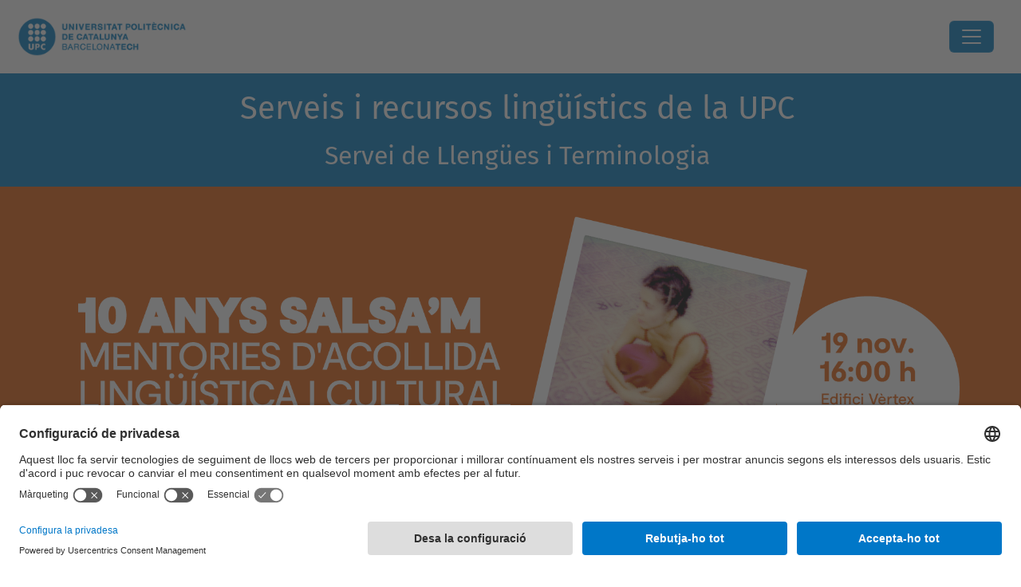

--- FILE ---
content_type: text/html;charset=utf-8
request_url: https://www.upc.edu/slt/ca
body_size: 15839
content:
<!DOCTYPE html>
<html xmlns="http://www.w3.org/1999/xhtml" class="h-100" lang="ca" xml:lang="ca">

<head><meta http-equiv="Content-Type" content="text/html; charset=UTF-8" />
  <title>Serveis i recursos lingüístics de la UPC — UPC. Universitat Politècnica de Catalunya</title>
  <link rel="preconnect" href="//app.usercentrics.eu" />
  <link rel="preconnect" href="//api.usercentrics.eu" />
  <link rel="preconnect" href="//privacy-proxy.usercentrics.eu" />
  <link rel="dns-prefetch" href="//app.usercentrics.eu" />
  <link rel="dns-prefetch" href="//api.usercentrics.eu" />
  <link rel="preload" href="/slt/++theme++genweb6.theme/stylesheets/fa.min.css" as="style" onload="this.onload=null;this.rel='stylesheet'" />
  <!-- <link rel="preload" href="//app.usercentrics.eu/browser-ui/latest/loader.js" as="script"/>
  <link rel="preload" href="//privacy-proxy.usercentrics.eu/latest/uc-block.bundle.js" as="script"/> -->
  <script>
    window.UC_UI_DOMAINS = {
      crossDomainConsentSharingIFrame: 'https://www.upc.edu/cross-domain-bridge.html',
    };
  </script>
  <script id="usercentrics-cmp" src="https://app.usercentrics.eu/browser-ui/latest/loader.js" data-settings-id="k73tMWYfS" async=""></script>
  <script type="application/javascript" src="https://privacy-proxy.usercentrics.eu/latest/uc-block.bundle.js"></script>
  <script>
    uc.deactivateBlocking([
      'HkocEodjb7', // Google Analytics is not blocked
      'BJ59EidsWQ', //GTM
      'mJTPU19oR', //Google adsense
    ]);
  </script>
  <script type="text/javascript" id="gtag-consent">
    window.dataLayer = window.dataLayer || [];

    function gtag() {
      dataLayer.push(arguments);
    }
    gtag("consent", "default", {
      ad_user_data: "denied",
      ad_personalization: "denied",
      ad_storage: "denied",
      analytics_storage: "denied",
      wait_for_update: 500
    });
    gtag("set", "ads_data_redaction", true);
  </script>
  <script defer="defer" type="application/javascript" src="/slt/++theme++genweb6.theme/js/dataTables.min.js"></script>
  <script defer="defer" type="application/javascript" src="/slt/++theme++genweb6.theme/js/select2.min.js"></script>
<meta charset="utf-8" /><meta name="twitter:card" content="summary" /><meta property="og:site_name" content="slt" /><meta property="og:title" content="Català" /><meta property="twitter:title" content="Català" /><meta property="og:type" content="website" /><meta property="og:description" content="" /><meta property="twitter:description" content="" /><meta property="og:url" content="https://www.upc.edu/slt/ca" /><meta property="twitter:url" content="https://www.upc.edu/slt/ca" /><meta property="og:image" content="https://www.upc.edu/slt/++resource++plone-logo.svg" /><meta property="twitter:image" content="https://www.upc.edu/slt/++resource++plone-logo.svg" /><meta property="og:image:type" content="image/png" /><meta name="robots" content="all" /><meta name="DC.date.created" content="2015-07-22T12:57:24+01:00" /><meta name="DC.date.modified" content="2025-11-18T14:21:31+01:00" /><meta name="DC.type" content="Carpeta Arrel d'Idioma" /><meta name="DC.format" content="text/plain" /><meta name="DC.language" content="ca" /><meta name="DC.date.valid_range" content="2025/09/16 - " /><meta name="description" /><meta name="viewport" content="width=device-width, initial-scale=1.0" /><meta name="generator" content="Plone - https://plone.org/" /><link rel="alternate" hreflang="ca" href="https://www.upc.edu/slt/ca" /><link rel="alternate" hreflang="en" href="https://www.upc.edu/slt/en" /><link rel="alternate" hreflang="es" href="https://www.upc.edu/slt/es" /><link rel="alternate" hreflang="x-default" href="https://www.upc.edu/slt/ca" /><link href="https://www.upc.edu/slt/ca/RSS" rel="alternate" title="Català - b'RSS 1.0'" type="application/rss+xml" /><link href="https://www.upc.edu/slt/ca/rss.xml" rel="alternate" title="Català - b'RSS 2.0'" type="application/rss+xml" /><link href="https://www.upc.edu/slt/ca/atom.xml" rel="alternate" title="Català - b'Atom'" type="application/rss+xml" /><link rel="canonical" href="https://www.upc.edu/slt/ca" /><link rel="preload icon" type="image/vnd.microsoft.icon" href="https://www.upc.edu/slt/ca/favicon.ico?name=favicon.ico" /><link rel="mask-icon" href="https://www.upc.edu/slt/ca/favicon.ico?name=favicon.ico" /><link href="https://www.upc.edu/slt/ca/@@search" rel="search" title="Cerca en aquest lloc" /><link data-bundle="easyform" href="https://www.upc.edu/slt/++webresource++b6e63fde-4269-5984-a67a-480840700e9a/++resource++easyform.css" media="all" rel="stylesheet" type="text/css" /><link data-bundle="mosaic-css" href="https://www.upc.edu/slt/++webresource++480da030-29cc-549f-ac36-8d1ede79795e/++plone++mosaic/mosaic.min.css" media="all" rel="stylesheet" type="text/css" /><link data-bundle="multilingual" href="https://www.upc.edu/slt/++webresource++4b25ebfe-4288-5cbe-b3d2-cfa66e33cd82/++resource++plone.app.multilingual.stylesheet/multilingual.css" media="all" rel="stylesheet" type="text/css" /><link data-bundle="plone-fullscreen" href="https://www.upc.edu/slt/++webresource++ac83a459-aa2c-5a45-80a9-9d3e95ae0847/++plone++static/plone-fullscreen/fullscreen.css" media="all" rel="stylesheet" type="text/css" /><link data-bundle="upc-bundle" href="https://www.upc.edu/slt/++webresource++14ff9cc0-0eda-5e21-a9bd-22687843ae35/++theme++genweb6.upc/stylesheets/theme-upc.min.css" media="all" rel="stylesheet" type="text/css" /><link href="https://www.upc.edu/slt/++webresource++d10d4e1f-c923-51c6-ba2c-64718f31d492//++theme++genweb6.theme/stylesheets/theme.min.css" media="all" rel="stylesheet" type="text/css" /><style>.titling-line {
  position: relative;
  overflow: hidden;
  padding: 6px 0;
  margin-top: 0; }

  .titling-line:after {
    content: "";
    position: absolute;
    margin-left: 12px;
    background: #d1d1d1;
    height: 1px;
    box-shadow: 1000px 0 0 -1000px #d1d1d1;
    width: 100%;
    top: 50%; }

    .custom-banner {
      background: none !important;
      color: #ffffff !important; }
</style><script async="" src="https://www.googletagmanager.com/gtag/js?id=G-C85LT8SY84"></script><script>
  window.dataLayer = window.dataLayer || [];
  function gtag(){dataLayer.push(arguments);}
  gtag('js', new Date());

  gtag('config', 'G-C85LT8SY84');
gtag('config', 'G-P80Z250TEZ');
</script><script data-bundle="plone-fullscreen" integrity="sha384-yAbXscL0aoE/0AkFhaGNz6d74lDy9Cz7PXfkWNqRnFm0/ewX0uoBBoyPBU5qW7Nr" src="https://www.upc.edu/slt/++webresource++6aa4c841-faf5-51e8-8109-90bd97e7aa07/++plone++static/plone-fullscreen/fullscreen.js"></script><script data-bundle="plone" integrity="sha384-VpRtef0in9VvJccUgGM+OKJxMlKkCjrUuv4dmkXUjfuBQMRjcDWGNmTYiPWFcckC" src="https://www.upc.edu/slt/++webresource++63fc8075-8d9c-52b0-bd0c-c7db8d9c785d/++plone++static/bundle-plone/bundle.min.js"></script><script data-bundle="datagridfield-bundle" integrity="sha384-ab8+ZO465yuhsQpCxqQ3u2HpLcOwNqxIS0HAA+laLWcfsX8+8SXtI9TSBzDJg9wf" src="https://www.upc.edu/slt/++webresource++b5050647-6b73-57ea-8cc2-e492b13e1606/++resource++collective.z3cform.datagridfield/datagridfield-remote.min.js"></script><script integrity="sha384-Z0c0O7SGparpXtqZ7DqB+2xYabbv4FwSW10MAxUzrFnDh7Bfxubjpre0f7AIxrKf" src="https://www.upc.edu/slt/++webresource++428ff13a-1bd4-583d-ba0b-b909e791367c//++theme++genweb6.theme/js/theme.min.js"></script></head>

<body class="d-flex flex-column h-100 col-content frontend icons-on portaltype-lrf site-ca template-homepage thumbs-on userrole-anonymous viewpermission-view" id="visual-portal-wrapper" dir="ltr" data-base-url="https://www.upc.edu/slt/ca" data-view-url="https://www.upc.edu/slt/ca" data-portal-url="https://www.upc.edu/slt" data-i18ncatalogurl="https://www.upc.edu/slt/plonejsi18n" data-pat-pickadate="{&quot;date&quot;: {&quot;selectYears&quot;: 200}, &quot;time&quot;: {&quot;interval&quot;: 5 } }" data-pat-plone-modal="{&quot;actionOptions&quot;: {&quot;displayInModal&quot;: false}}"><div class="outer-wrapper flex-shrink-0">

    <header id="content-header" class="sticky-top">
      <div id="portal-top" class="w-100">
        


    <div id="header" class="d-flex align-items-center light-to-dark-theme">

        <a href="#main-container" class="d-none">Anar al contingut principal</a>

        <div id="portal-logos" class="d-flex me-4">
            <div id="logo-primary">

                <a href="https://www.upc.edu/ca" target="_blank">

                    <img alt="Serveis i recursos lingüístics a la UPC. Servei de Llengües i Terminologia" title="Serveis i recursos lingüístics a la UPC. Servei de Llengües i Terminologia" class="img-desktop" src="https://www.upc.edu/slt/@@gw-logo" />

                </a>

                

            </div>

            
        </div>

        <nav id="portal-navbar" role="navigation" class="global-navigation ms-auto">

            <ul class="navbar-nav mb-2 mb-lg-0 align-items-center" id="portal-globalnav">
                <li class="home nav-item">
                    <a class="nav-link" href="https://www.upc.edu/slt/ca">Inici</a>
                </li>

                <li class="politica-linguistica has_subtree nav-item"><a href="https://www.upc.edu/slt/ca/politica-linguistica" target="_self" class="state-published nav-link" aria-haspopup="true">Política lingüística</a><input type="checkbox" class="opener" /><label for="navitem-politica-linguistica" role="button" aria-label="Política lingüística"></label><ul class="has_subtree dropdown"><li class="pladellenguesupc nav-item"><a href="https://www.upc.edu/slt/ca/politica-linguistica/pladellenguesupc" target="_self" class="state-published nav-link">Pla de llengües UPC</a></li><li class="usos-drets nav-item"><a href="https://www.upc.edu/slt/ca/politica-linguistica/usos-drets" target="_self" class="state-published nav-link">Usos i drets lingüístics</a></li><li class="pdi nav-item"><a href="https://www.upc.edu/slt/ca/politica-linguistica/pdi" target="_self" class="state-published nav-link">Política lingüística i PDI</a></li><li class="indicadors-linguistics nav-item"><a href="https://www.upc.edu/slt/ca/politica-linguistica/indicadors-linguistics" target="_self" class="state-published nav-link">Indicadors lingüístics</a></li><li class="acords-upc-marc-normatiu nav-item"><a href="https://www.upc.edu/slt/ca/politica-linguistica/acords-upc-marc-normatiu" target="_self" class="state-published nav-link">Acords UPC i marc normatiu</a></li><li class="memories-politica-linguistica-upc nav-item"><a href="https://www.upc.edu/slt/ca/politica-linguistica/memories-politica-linguistica-upc" target="_self" class="state-published nav-link">Memòries de política lingüística</a></li><li class="servei-llengues-terminologia nav-item"><a href="https://www.upc.edu/slt/ca/politica-linguistica/servei-llengues-terminologia" target="_self" class="state-published nav-link">Servei de Llengües i Terminologia</a></li><li class="convocatoria-ajuts-drac nav-item"><a href="https://www.upc.edu/slt/ca/politica-linguistica/convocatoria-ajuts-drac" target="_self" class="state-published nav-link">Ajuts DRAC 2025 a la mobilitat</a></li></ul></li><li class="acollida has_subtree nav-item"><a href="https://www.upc.edu/slt/ca/acollida" target="_self" class="state-published nav-link" aria-haspopup="true">Acollida lingüística</a><input type="checkbox" class="opener" /><label for="navitem-acollida" role="button" aria-label="Acollida lingüística"></label><ul class="has_subtree dropdown"><li class="primers-passos nav-item"><a href="https://www.upc.edu/slt/ca/acollida/primers-passos" target="_self" class="state-published nav-link">Primers passos per aterrar</a></li><li class="taller-presencial nav-item"><a href="https://www.upc.edu/slt/ca/acollida/taller-presencial" target="_self" class="state-published nav-link">Welcome! Taller de llengua i cultura</a></li><li class="just-arrived-catalaA1 nav-item"><a href="https://www.upc.edu/slt/ca/acollida/just-arrived-catalaA1" target="_self" class="state-published nav-link">Curs Just Arrived</a></li><li class="catala-inicial-centres-recerca nav-item"><a href="https://www.upc.edu/slt/ca/acollida/catala-inicial-centres-recerca" target="_self" class="state-published nav-link">Català inicial per a centres de recerca</a></li><li class="salsam nav-item"><a href="https://www.upc.edu/slt/ca/acollida/salsam" target="_self" class="state-published nav-link">Programa de mentoria SALSA'M</a></li><li class="llengues-upc nav-item"><a href="https://www.upc.edu/slt/ca/acollida/llengues-upc" target="_self" class="state-published nav-link">Les llengües a la UPC</a></li><li class="interculturalitat nav-item"><a href="https://www.upc.edu/slt/ca/acollida/interculturalitat" target="_self" class="state-published nav-link">Interculturalitat</a></li><li class="recursos nav-item"><a href="https://www.upc.edu/slt/ca/acollida/recursos" target="_self" class="state-published nav-link">Recursos</a></li></ul></li><li class="cursos-i-certificats has_subtree nav-item"><a href="https://www.upc.edu/slt/ca/cursos-i-certificats" target="_self" class="state-published nav-link" aria-haspopup="true">Cursos i certificats</a><input type="checkbox" class="opener" /><label for="navitem-cursos-i-certificats" role="button" aria-label="Cursos i certificats"></label><ul class="has_subtree dropdown"><li class="apren-catala nav-item"><a href="https://www.upc.edu/slt/ca/cursos-i-certificats/apren-catala" target="_self" class="state-published nav-link">Aprèn català i certifica el nivell</a></li><li class="apren-llengua-signes-catalana nav-item"><a href="https://www.upc.edu/slt/ca/cursos-i-certificats/apren-llengua-signes-catalana" target="_self" class="state-published nav-link">Aprèn llengua de signes catalana</a></li><li class="apren-aranes nav-item"><a href="https://www.upc.edu/slt/ca/cursos-i-certificats/apren-aranes" target="_self" class="state-published nav-link">Aprèn aranès</a></li><li class="apren-angles nav-item"><a href="https://www.upc.edu/slt/ca/cursos-i-certificats/apren-angles" target="_self" class="state-published nav-link">Aprèn anglès i altres idiomes</a></li><li class="apren-espanyol nav-item"><a href="https://www.upc.edu/slt/ca/cursos-i-certificats/apren-espanyol" target="_self" class="state-published nav-link">Aprèn espanyol</a></li><li class="certifica nav-item"><a href="https://www.upc.edu/slt/ca/cursos-i-certificats/certifica" target="_self" class="state-published nav-link">Certifica el teu nivell d'idiomes</a></li></ul></li><li class="traduccio-i-tecnologies has_subtree nav-item"><a href="https://www.upc.edu/slt/ca/traduccio-i-tecnologies" target="_self" class="state-published nav-link" aria-haspopup="true">Traducció i tecnologies</a><input type="checkbox" class="opener" /><label for="navitem-traduccio-i-tecnologies" role="button" aria-label="Traducció i tecnologies"></label><ul class="has_subtree dropdown"><li class="encarrecs nav-item"><a href="https://www.upc.edu/slt/ca/traduccio-i-tecnologies/encarrecs" target="_self" class="state-published nav-link">Encàrrecs de correccions i traduccions</a></li><li class="tecnologies-linguistiques nav-item"><a href="https://www.upc.edu/slt/ca/traduccio-i-tecnologies/tecnologies-linguistiques" target="_blank" class="state-published nav-link">Tecnologies lingüístiques</a></li><li class="consultes-linguistiques nav-item"><a href="https://www.upc.edu/slt/ca/traduccio-i-tecnologies/consultes-linguistiques" target="_self" class="state-published nav-link">Consultes lingüístiques</a></li></ul></li><li class="redaccio-i-comunicacio has_subtree nav-item"><a href="https://www.upc.edu/slt/ca/redaccio-i-comunicacio" target="_self" class="state-published nav-link" aria-haspopup="true">Redacció i comunicació</a><input type="checkbox" class="opener" /><label for="navitem-redaccio-i-comunicacio" role="button" aria-label="Redacció i comunicació"></label><ul class="has_subtree dropdown"><li class="recursos-redaccio nav-item"><a href="https://www.upc.edu/slt/ca/redaccio-i-comunicacio/recursos-redaccio" target="_self" class="state-published nav-link">Recursos de redacció</a></li><li class="writing-resources nav-item"><a href="https://www.upc.edu/slt/ca/redaccio-i-comunicacio/writing-resources" target="_self" class="state-published nav-link">Writing resources</a></li><li class="terminologia-upc nav-item"><a href="https://www.upc.edu/slt/ca/redaccio-i-comunicacio/terminologia-upc" target="_self" class="state-published nav-link">Terminologia UPC</a></li><li class="millora-la-comunicacio-oral nav-item"><a href="https://www.upc.edu/slt/ca/redaccio-i-comunicacio/millora-la-comunicacio-oral" target="_self" class="state-published nav-link">Millora la comunicació oral</a></li><li class="comunicacio-eficac nav-item"><a href="https://www.upc.edu/slt/ca/redaccio-i-comunicacio/comunicacio-eficac" target="_self" class="state-published nav-link">Comunicació eficaç</a></li><li class="nomenclatura-upc-lsc nav-item"><a href="https://www.upc.edu/slt/ca/redaccio-i-comunicacio/nomenclatura-upc-lsc" target="_self" class="state-published nav-link">Llengua de signes catalana</a></li></ul></li>

                

                    <li class="nav-item nav-action">

                        <a title="Identificació" href="https://www.upc.edu/slt/ca/login" id="personaltools-login" icon="person-fill">

                        <i class="bi bi-person-fill" title="Identificació" alt="Identificació"></i>
                        </a>

                    </li>

                

                

                    <li class="has_subtree nav-item nav-lang">

                        <a href="#" class="nav-link" aria-haspopup="true">
                            <i class="bi bi-globe" alt="Idiomes" title="Idiomes"></i>
                        </a>

                        <ul class="has_subtree dropdown">
                            <li class="nav-item">
                                <a class="nav-link" href="https://www.upc.edu/slt/@@multilingual-selector/d42bc1bcfd38491c8ecc215e7f760260/en?set_language=en">
                                    <span>English</span>
                                </a>
                            </li>
                            <li class="nav-item">
                                <a class="nav-link" href="https://www.upc.edu/slt/@@multilingual-selector/d42bc1bcfd38491c8ecc215e7f760260/es?set_language=es">
                                    <span>Español</span>
                                </a>
                            </li>
                        </ul>
                    </li>

                
            </ul>
        </nav>

        <div id="portal-searchbox" class="nav-item">

            

    <form id="searchGadget_form" action="https://www.upc.edu/slt/ca/@@search" role="search" class="d-flex pat-livesearch show_images " data-pat-livesearch="ajaxUrl:https://www.upc.edu/slt/ca/@@ajax-search">

        <label class="hiddenStructure" for="searchGadget">Cerca</label>

        

            <input name="SearchableText" type="text" size="18" id="searchGadget" title="Cerca en el lloc" placeholder="Cerca en el lloc" class="searchField form-control me-3" />

            

            

        

        <button class="searchButton" type="submit" alt="Cerca" aria-label="Cerca"><i class="bi bi-search" alt="Cerca" title="Cerca"></i></button>

        <div id="portal-advanced-search" class="hiddenStructure">

            <a href="https://www.upc.edu/slt/ca/@@search">Cerca avançada…</a>

        </div>

    </form>


        </div>

        <div id="portal-navbar-mobile" class="d-none ms-auto" role="navigation">

            <nav class="navbar navbar-dark">

                <div class="container-fluid">

                    <button class="navbar-toggler" type="button" data-bs-toggle="offcanvas" aria-label="Close" data-bs-target="#gwMobileNavbar" aria-controls="gwMobileNavbar">

                    <span class="navbar-toggler-icon"></span>

                    </button>

                    <div class="offcanvas offcanvas-end text-bg-dark" tabindex="-1" id="gwMobileNavbar" aria-labelledby="gwMobileNavbarLabel">

                        <div class="offcanvas-header">

                            <p class="h5">Menú</p>
                            <button type="button" class="btn-close btn-close-white" data-bs-dismiss="offcanvas" aria-label="Close"></button>

                        </div>

                        <div class="offcanvas-body">

                            <div class="d-flex mt-3 mb-2" role="search">

                                <div id="portal-searchbox-mobile" class="nav-item">

                                    

    <form id="searchGadget_form_mobile" action="https://www.upc.edu/slt/ca/@@search" role="search" class="d-flex pat-livesearch show_images " data-pat-livesearch="ajaxUrl:https://www.upc.edu/slt/ca/@@ajax-search">

        <label class="hiddenStructure" for="searchGadget_mobile">Cerca</label>

        

            <input name="SearchableText" type="text" size="18" id="searchGadget_mobile" title="Cerca en el lloc" placeholder="Cerca en el lloc" class="searchField form-control me-3" />

            

            

        

        <button class="searchButton" type="submit" alt="Cerca" aria-label="Cerca"><i class="bi bi-search" alt="Cerca" title="Cerca"></i></button>

        <div id="portal-advanced-search_mobile" class="hiddenStructure">

            <a href="https://www.upc.edu/slt/ca/@@search">Cerca avançada…</a>

        </div>

    </form>



                                </div>

                            </div>

                            <ul class="navbar-nav justify-content-end flex-grow-1 pe-3">

                                <li class="nav-item">

                                    <a class="nav-link" href="https://www.upc.edu/slt/ca">Inici</a>

                                </li>

                                

                                    <li class="ps-3"><hr class="mt-1 mb-1" /></li>

                                    <li class="politica-linguistica has_subtree nav-item"><a href="https://www.upc.edu/slt/ca/politica-linguistica" target="_self" class="state-published nav-link" aria-haspopup="true">Política lingüística</a><input type="checkbox" class="opener" /><label for="navitem-politica-linguistica" role="button" aria-label="Política lingüística"></label><ul class="has_subtree dropdown"><li class="pladellenguesupc nav-item"><a href="https://www.upc.edu/slt/ca/politica-linguistica/pladellenguesupc" target="_self" class="state-published nav-link">Pla de llengües UPC</a></li><li class="usos-drets nav-item"><a href="https://www.upc.edu/slt/ca/politica-linguistica/usos-drets" target="_self" class="state-published nav-link">Usos i drets lingüístics</a></li><li class="pdi nav-item"><a href="https://www.upc.edu/slt/ca/politica-linguistica/pdi" target="_self" class="state-published nav-link">Política lingüística i PDI</a></li><li class="indicadors-linguistics nav-item"><a href="https://www.upc.edu/slt/ca/politica-linguistica/indicadors-linguistics" target="_self" class="state-published nav-link">Indicadors lingüístics</a></li><li class="acords-upc-marc-normatiu nav-item"><a href="https://www.upc.edu/slt/ca/politica-linguistica/acords-upc-marc-normatiu" target="_self" class="state-published nav-link">Acords UPC i marc normatiu</a></li><li class="memories-politica-linguistica-upc nav-item"><a href="https://www.upc.edu/slt/ca/politica-linguistica/memories-politica-linguistica-upc" target="_self" class="state-published nav-link">Memòries de política lingüística</a></li><li class="servei-llengues-terminologia nav-item"><a href="https://www.upc.edu/slt/ca/politica-linguistica/servei-llengues-terminologia" target="_self" class="state-published nav-link">Servei de Llengües i Terminologia</a></li><li class="convocatoria-ajuts-drac nav-item"><a href="https://www.upc.edu/slt/ca/politica-linguistica/convocatoria-ajuts-drac" target="_self" class="state-published nav-link">Ajuts DRAC 2025 a la mobilitat</a></li></ul></li><li class="acollida has_subtree nav-item"><a href="https://www.upc.edu/slt/ca/acollida" target="_self" class="state-published nav-link" aria-haspopup="true">Acollida lingüística</a><input type="checkbox" class="opener" /><label for="navitem-acollida" role="button" aria-label="Acollida lingüística"></label><ul class="has_subtree dropdown"><li class="primers-passos nav-item"><a href="https://www.upc.edu/slt/ca/acollida/primers-passos" target="_self" class="state-published nav-link">Primers passos per aterrar</a></li><li class="taller-presencial nav-item"><a href="https://www.upc.edu/slt/ca/acollida/taller-presencial" target="_self" class="state-published nav-link">Welcome! Taller de llengua i cultura</a></li><li class="just-arrived-catalaA1 nav-item"><a href="https://www.upc.edu/slt/ca/acollida/just-arrived-catalaA1" target="_self" class="state-published nav-link">Curs Just Arrived</a></li><li class="catala-inicial-centres-recerca nav-item"><a href="https://www.upc.edu/slt/ca/acollida/catala-inicial-centres-recerca" target="_self" class="state-published nav-link">Català inicial per a centres de recerca</a></li><li class="salsam nav-item"><a href="https://www.upc.edu/slt/ca/acollida/salsam" target="_self" class="state-published nav-link">Programa de mentoria SALSA'M</a></li><li class="llengues-upc nav-item"><a href="https://www.upc.edu/slt/ca/acollida/llengues-upc" target="_self" class="state-published nav-link">Les llengües a la UPC</a></li><li class="interculturalitat nav-item"><a href="https://www.upc.edu/slt/ca/acollida/interculturalitat" target="_self" class="state-published nav-link">Interculturalitat</a></li><li class="recursos nav-item"><a href="https://www.upc.edu/slt/ca/acollida/recursos" target="_self" class="state-published nav-link">Recursos</a></li></ul></li><li class="cursos-i-certificats has_subtree nav-item"><a href="https://www.upc.edu/slt/ca/cursos-i-certificats" target="_self" class="state-published nav-link" aria-haspopup="true">Cursos i certificats</a><input type="checkbox" class="opener" /><label for="navitem-cursos-i-certificats" role="button" aria-label="Cursos i certificats"></label><ul class="has_subtree dropdown"><li class="apren-catala nav-item"><a href="https://www.upc.edu/slt/ca/cursos-i-certificats/apren-catala" target="_self" class="state-published nav-link">Aprèn català i certifica el nivell</a></li><li class="apren-llengua-signes-catalana nav-item"><a href="https://www.upc.edu/slt/ca/cursos-i-certificats/apren-llengua-signes-catalana" target="_self" class="state-published nav-link">Aprèn llengua de signes catalana</a></li><li class="apren-aranes nav-item"><a href="https://www.upc.edu/slt/ca/cursos-i-certificats/apren-aranes" target="_self" class="state-published nav-link">Aprèn aranès</a></li><li class="apren-angles nav-item"><a href="https://www.upc.edu/slt/ca/cursos-i-certificats/apren-angles" target="_self" class="state-published nav-link">Aprèn anglès i altres idiomes</a></li><li class="apren-espanyol nav-item"><a href="https://www.upc.edu/slt/ca/cursos-i-certificats/apren-espanyol" target="_self" class="state-published nav-link">Aprèn espanyol</a></li><li class="certifica nav-item"><a href="https://www.upc.edu/slt/ca/cursos-i-certificats/certifica" target="_self" class="state-published nav-link">Certifica el teu nivell d'idiomes</a></li></ul></li><li class="traduccio-i-tecnologies has_subtree nav-item"><a href="https://www.upc.edu/slt/ca/traduccio-i-tecnologies" target="_self" class="state-published nav-link" aria-haspopup="true">Traducció i tecnologies</a><input type="checkbox" class="opener" /><label for="navitem-traduccio-i-tecnologies" role="button" aria-label="Traducció i tecnologies"></label><ul class="has_subtree dropdown"><li class="encarrecs nav-item"><a href="https://www.upc.edu/slt/ca/traduccio-i-tecnologies/encarrecs" target="_self" class="state-published nav-link">Encàrrecs de correccions i traduccions</a></li><li class="tecnologies-linguistiques nav-item"><a href="https://www.upc.edu/slt/ca/traduccio-i-tecnologies/tecnologies-linguistiques" target="_blank" class="state-published nav-link">Tecnologies lingüístiques</a></li><li class="consultes-linguistiques nav-item"><a href="https://www.upc.edu/slt/ca/traduccio-i-tecnologies/consultes-linguistiques" target="_self" class="state-published nav-link">Consultes lingüístiques</a></li></ul></li><li class="redaccio-i-comunicacio has_subtree nav-item"><a href="https://www.upc.edu/slt/ca/redaccio-i-comunicacio" target="_self" class="state-published nav-link" aria-haspopup="true">Redacció i comunicació</a><input type="checkbox" class="opener" /><label for="navitem-redaccio-i-comunicacio" role="button" aria-label="Redacció i comunicació"></label><ul class="has_subtree dropdown"><li class="recursos-redaccio nav-item"><a href="https://www.upc.edu/slt/ca/redaccio-i-comunicacio/recursos-redaccio" target="_self" class="state-published nav-link">Recursos de redacció</a></li><li class="writing-resources nav-item"><a href="https://www.upc.edu/slt/ca/redaccio-i-comunicacio/writing-resources" target="_self" class="state-published nav-link">Writing resources</a></li><li class="terminologia-upc nav-item"><a href="https://www.upc.edu/slt/ca/redaccio-i-comunicacio/terminologia-upc" target="_self" class="state-published nav-link">Terminologia UPC</a></li><li class="millora-la-comunicacio-oral nav-item"><a href="https://www.upc.edu/slt/ca/redaccio-i-comunicacio/millora-la-comunicacio-oral" target="_self" class="state-published nav-link">Millora la comunicació oral</a></li><li class="comunicacio-eficac nav-item"><a href="https://www.upc.edu/slt/ca/redaccio-i-comunicacio/comunicacio-eficac" target="_self" class="state-published nav-link">Comunicació eficaç</a></li><li class="nomenclatura-upc-lsc nav-item"><a href="https://www.upc.edu/slt/ca/redaccio-i-comunicacio/nomenclatura-upc-lsc" target="_self" class="state-published nav-link">Llengua de signes catalana</a></li></ul></li>

                                

                                

                                    

                                        <li class="ps-3"><hr class="mt-1 mb-1" /></li>

                                        <li class="nav-item">

                                            <a href="https://www.upc.edu/slt/ca/login" title="Identificació" id="personaltools-login-mobile">

                                                <span>Identificació</span>
                                            </a>

                                        </li>

                                    

                                

                                

                                    

                                        <li class="ps-3"><hr class="mt-1 mb-1" /></li>

                                        <li class="nav-item">

                                            <a class="nav-link" href="https://www.upc.edu/slt/@@multilingual-selector/d42bc1bcfd38491c8ecc215e7f760260/en?set_language=en">

                                                <span>English</span>

                                            </a>

                                        </li>
                                        <li class="nav-item">

                                            <a class="nav-link" href="https://www.upc.edu/slt/@@multilingual-selector/d42bc1bcfd38491c8ecc215e7f760260/es?set_language=es">

                                                <span>Español</span>

                                            </a>

                                        </li>

                                    

                                

                            </ul>
                        </div>
                    </div>
                </div>
            </nav>
        </div>
    </div>



      </div>
    </header>

    <div id="above-content-wrapper">
      <div id="viewlet-above-content">



    <div id="hero" class="light-to-dark-theme pretty-image-hero linkable-hero main-hero" style="--bg-img-url: url(https://www.upc.edu/slt/@@gw-full-hero-ca)">

        <div role="heading" aria-level="1">
            <h1 accesskey="1">
                Serveis i recursos lingüístics de la UPC
            </h1>
            <div class="h2">
                Servei de Llengües i Terminologia
            </div>
        </div>

        

        

            <section>

                <a target="_blank" href="https://www.upc.edu/slt/ca/formulari/10anys-salsam" class="wrapper-img-link" aria-hidden="true">
                </a>

                <img alt="" src="https://www.upc.edu/slt/@@gw-full-hero-ca" />

                

            </section>

        

        

        

    </div>





<nav id="portal-breadcrumbs" aria-label="breadcrumb" label_breadcrumb="label_breadcrumb">
  <div class="container">
    <ol class="breadcrumb">
      <li class="breadcrumb-item"><a href="https://www.upc.edu/slt/ca">Inici</a></li>
      
    </ol>
  </div>
</nav>
</div>
    </div>

    <div class="container">
      <div class="row">
        <aside id="global_statusmessage" class="col-12">
      

      <div>
      </div>
    </aside>
      </div>
      <main id="main-container" class="row">
        <section id="portal-column-content">

      

      

        

          <article id="content">

            <div>

    <div>

      <div class="row">
        
        <div class="col-md-12">
          
          
          
          <div class="row gx-5">
                  <div class="col-md-12">
                    



  <div id="portletwrapper-67656e7765622e706f72746c6574732e486f6d65506f72746c65744d616e61676572330a636f6e746578740a2f3132302f736c742f63612f62656e76696e6775740a332d62616e657273" class="portletWrapper kssattr-portlethash-67656e7765622e706f72746c6574732e486f6d65506f72746c65744d616e61676572330a636f6e746578740a2f3132302f736c742f63612f62656e76696e6775740a332d62616e657273">

  

  
    <div class="existing_content_portlet_no_border">
      

      
        <div class="mceTmpl">
<div class="row">
<div class="col-md-4 mb-3">
<p><a href="https://demana.upc.edu/slt" class="link-bannerblauupc text-decoration-none"> <span class="btntitol">Demana SLT</span> <br /><span>Encàrrecs i consultes</span></a></p>
</div>
<div class="col-md-4 mb-3">
<p><a href="resolveuid/803a79df51b64f6aa1fb03e9ae8f3831" class="link-bannerblauupc text-decoration-none" text="Material docent&#13;&#10;Encàrrecs del PDI" data-linktype="internal" data-val="803a79df51b64f6aa1fb03e9ae8f3831"><span class="btntitol">Material docent PDI</span><br /><span>Encàrrecs</span></a></p>
</div>
<div class="col-md-4 mb-3">
<p><a href="https://www.upc.edu/slt/ca/cursos-i-certificats/apren-catala/oferta-cursos" class="link-bannerblauupc text-decoration-none" text="Cursos SLT&#13;&#10;Inscriu-t’hi" data-linktype="external" data-val="https://www.upc.edu/slt/ca/cursos-i-certificats/apren-catala/oferta-cursos"> <span class="btntitol">Cursos SLT</span><br /><span>Inscriu-t’hi</span> </a></p>
</div>
</div>
</div>
      
    </div>
  

</div>



  <div id="[base64]" class="portletWrapper [base64]">

  

  
    <div class="existing_content_portlet_no_border">
      

      
        <p><a href="resolveuid/94d826823426434582c4a8edde9595b4" data-linktype="internal" data-val="94d826823426434582c4a8edde9595b4"><img src="resolveuid/e94395f574684d069987ab9be832c929/@@images/image/huge" alt="" class="image-richtext  picture-variant-huge" data-linktype="image" data-scale="huge" data-val="e94395f574684d069987ab9be832c929" data-picturevariant="huge" width="1600" height="192" /></a></p>
<p></p>
<p>Has de parlar en un vídeo? Vols millorar la teva pronúncia per fer una presentació en anglès? Vols evitar els errors més freqüents quan parles en català? Aquí trobaràs recomanacions per millorar les teves intervencions orals en les activitats universitàries.</p>
      
    </div>
  

</div>



  <div id="[base64]" class="portletWrapper [base64]">

  

  
    <div class="existing_content_portlet_no_border">
      

      
        <div class="mceTmpl">
<h2><a text="Usos i drets lingüístics a la UPC" href="resolveuid/29f09a77fd6c4c10b6009e83cd822bfc" data-linktype="internal" data-val="29f09a77fd6c4c10b6009e83cd822bfc">Usos i drets lingüístics a la UPC</a></h2>
<div class="row">
<div class="col-md-4 mb-3"><a href="resolveuid/4e1a48821c444752ba841043e38f673d" data-linktype="internal" data-val="4e1a48821c444752ba841043e38f673d"><img src="resolveuid/30c6f8d97eda4894b1e7ae739342f4b8/@@images/image/teaser" alt="" class="image-richtext image-inline picture-variant-medium" data-linktype="image" data-scale="teaser" data-val="30c6f8d97eda4894b1e7ae739342f4b8" data-picturevariant="medium" /></a></div>
<div class="col-md-4 mb-3">
<p><a href="resolveuid/8d6f309d969248f79c3863ee17d48366" data-linktype="internal" data-val="8d6f309d969248f79c3863ee17d48366"><img src="resolveuid/47e3a9863c5041489bc36a0378615f2c/@@images/image/teaser" alt="" class="image-richtext  picture-variant-medium" data-linktype="image" data-scale="teaser" data-val="47e3a9863c5041489bc36a0378615f2c" data-picturevariant="medium" /></a></p>
</div>
<div class="col-md-4 mb-3">
<p><a href="resolveuid/f0419501986a424c968a6cd2fb74723a" data-linktype="internal" data-val="f0419501986a424c968a6cd2fb74723a"><img src="resolveuid/e90c628f54964a11957c151d65c975de/@@images/image/teaser" alt="" class="image-richtext  picture-variant-medium" data-linktype="image" data-scale="teaser" data-val="e90c628f54964a11957c151d65c975de" data-picturevariant="medium" /></a></p>
</div>
</div>
<p></p>
</div>
      
    </div>
  

</div>



  <div id="portletwrapper-67656e7765622e706f72746c6574732e486f6d65506f72746c65744d616e61676572330a636f6e746578740a2f3132302f736c742f63612f62656e76696e6775740a332d626c6f63732d74656d6174696373" class="portletWrapper kssattr-portlethash-67656e7765622e706f72746c6574732e486f6d65506f72746c65744d616e61676572330a636f6e746578740a2f3132302f736c742f63612f62656e76696e6775740a332d626c6f63732d74656d6174696373">

  

  
    <div class="existing_content_portlet_no_border">
      

      
        <div class="mceTmpl">
<div class="row row-cols-1 row-cols-lg-3 align-items-stretch g-5">
<div class="col">
<div class="card"><img src="resolveuid/249301ba62c54496b17736f8a2fa6b87/@@images/image/teaser" alt="..." class="image-richtext image-inline picture-variant-medium" data-linktype="image" data-scale="teaser" data-val="249301ba62c54496b17736f8a2fa6b87" data-picturevariant="medium" />
<div class="card-body">
<h3 class="card-title">Competència en tercera llengua</h3>
<p class="card-text">Per obtenir el títol de grau has d'assolir la competència en una tercera llengua. La normativa de la UPC preveu diferents vies d'assoliment.</p>
</div>
<ul class="list-group list-group-flush">
<li class="list-group-item list-group-item-action"><a href="resolveuid/f60cb14d260a4a6e82d9aa87822bf501" text="Vies d'assoliment" data-linktype="internal" data-val="f60cb14d260a4a6e82d9aa87822bf501">Vies d'assoliment</a></li>
<li class="list-group-item list-group-item-action"><a href="resolveuid/8af48210-5ba1-4c53-af9d-fd6a87cd9624" text="Taula de certificats oficials" data-linktype="internal" data-val="8af48210-5ba1-4c53-af9d-fd6a87cd9624">Taula de certificats oficials</a></li>
</ul>
</div>
</div>
<div class="col">
<div class="card"><img src="resolveuid/cd15ef0bfecc4d9e92b0a3625145533b/@@images/image/teaser" alt="..." class="image-richtext image-inline picture-variant-medium" data-linktype="image" data-scale="teaser" data-val="cd15ef0bfecc4d9e92b0a3625145533b" data-picturevariant="medium" />
<div class="card-body">
<h3 class="card-title">Acreditació de català del PDI</h3>
<p class="card-text">El PDI de les universitats catalanes ha d'acreditar el coneixement suficient de català. La normativa de la UPC estableix els mitjans d'acreditació.</p>
</div>
<ul class="list-group list-group-flush">
<li class="list-group-item list-group-item-action"><a href="resolveuid/477477b5cace5e4295776b2cf58f5654" text="Formació i acreditació del PDI" data-linktype="internal" data-val="477477b5cace5e4295776b2cf58f5654">Formació i acreditació del PDI</a></li>
<li class="list-group-item list-group-item-action"><a href="resolveuid/ea35426317914ab8a7ec62e1cf3395ba" text="Exàmens oficials a la UPC" data-linktype="internal" data-val="ea35426317914ab8a7ec62e1cf3395ba">Exàmens oficials a la UPC</a></li>
</ul>
</div>
</div>
<div class="col">
<div class="card"><img src="resolveuid/035f452431f54697966a49c0b435c9d4/@@images/image/huge" alt="..." class="image-richtext image-inline picture-variant-huge" data-linktype="image" data-scale="huge" data-val="035f452431f54697966a49c0b435c9d4" data-picturevariant="huge" />
<div class="card-body">
<h3 class="card-title">Ús de llengües a la docència</h3>
<p class="card-text">Coneixes els teus drets lingüístics? La llengua en què s'imparteix la classe ha de ser la que s'anuncia a la guia docent i als horaris de les assignatures.</p>
</div>
<ul class="list-group list-group-flush">
<li class="list-group-item list-group-item-action"><a href="resolveuid/2ced181cd5584ec58accec5fd2da1a36" text="Usos i drets lingüísticas a la UPC" data-linktype="internal" data-val="2ced181cd5584ec58accec5fd2da1a36">Usos i drets lingüístics a la UPC</a></li>
<li class="list-group-item list-group-item-action"><a href="https://seuelectronica.upc.edu/ca/Tramits/usos_drets_linguistics_UPC" text="Bústia d'usos i drets lingüístics" data-linktype="external" data-val="https://seuelectronica.upc.edu/ca/Tramits/usos_drets_linguistics_UPC">Bústia d'usos i drets lingüístics</a></li>
</ul>
</div>
</div>
<p></p>
</div>
</div>
      
    </div>
  

</div>



  <div id="portletwrapper-67656e7765622e706f72746c6574732e486f6d65506f72746c65744d616e61676572330a636f6e746578740a2f3132302f736c742f63612f62656e76696e6775740a6578697374696e672d636f6e74656e74" class="portletWrapper kssattr-portlethash-67656e7765622e706f72746c6574732e486f6d65506f72746c65744d616e61676572330a636f6e746578740a2f3132302f736c742f63612f62656e76696e6775740a6578697374696e672d636f6e74656e74">

  

  
    <div class="existing_content_portlet_no_border">
      

      
        <div class="mceTmpl">
<div class="row row-cols-1 row-cols-sm-2 row-cols-md-3 row-cols-lg-6 g-5">
<div class="col"><img src="resolveuid/bacecb9324dc4fe5ba227a2bdaa66632/@@images/image/teaser" alt="SALSA'M" class="rounded-circle shadow text-center" data-linktype="image" data-scale="teaser" data-val="8ed687ebe5974714a768573cd27d1758-es" data-picturevariant="medium" /><br />
<h4 class="text-center mt-4"><a text="SALSA'M" href="resolveuid/6c939469-52be-4e35-8598-0141e72ba119" data-linktype="internal" data-val="6c939469-52be-4e35-8598-0141e72ba119" rel="noopener">Mentories d'acollida</a></h4>
</div>
<div class="col"><img src="resolveuid/ce6dbe8ac40f4da4a7e87c238cf0ad4e/@@images/image/teaser" alt="LSC" class="rounded-circle shadow text-center" data-linktype="image" data-scale="teaser" data-val="9ea52c28fb5d415885a7b91d463ece27-es" data-picturevariant="medium" width="235" height="239" /><br />
<h4 class="text-center mt-4"><a text="LSC" href="resolveuid/30285ef074aa4ab0bced284a3529888f" data-linktype="internal" data-val="30285ef074aa4ab0bced284a3529888f">Llengua de signes</a></h4>
</div>
<div class="col"><img src="resolveuid/365f0aef3b1f4d3fbbd89984920b0dda/@@images/image/teaser" alt="IDIOMES UPC" class="rounded-circle shadow text-center" data-linktype="image" data-scale="teaser" data-val="704826cb5ec442e0959b9d02dfd174fa-es" data-picturevariant="medium" /><br />
<h4 class="text-center mt-4"><a text="Idiomes UPC" href="resolveuid/37e722af-f1ef-4c01-8516-a4a26c8270a1" data-linktype="internal" data-val="37e722af-f1ef-4c01-8516-a4a26c8270a1">Cursos i exàmens</a></h4>
</div>
<div class="col"><img src="resolveuid/90289a26a3e14146823e8688fab7298b/@@images/image/teaser" alt="TECNOLOGIES LINGÜÍSTIQUES" class="rounded-circle shadow text-center" data-linktype="image" data-scale="teaser" data-val="d12f062c8e87484faa2dbc39e4add35b-es" data-picturevariant="medium" /><br />
<h4 class="text-center mt-4"><a text="Tecnologies lingüístiques" href="https://tecnologieslinguistiques.upc.edu/" data-linktype="external" data-val="https://tecnologieslinguistiques.upc.edu/">Tecnologies lingüístiques</a></h4>
</div>
<div class="col"><img src="resolveuid/b2edef07e5b547e78a956b925b75c9ad/@@images/image/teaser" alt="LLIBRE D'ESTIL UPC" class="rounded-circle shadow text-center" data-linktype="image" data-scale="teaser" data-val="354f190ce2854f3da4c3e0e6527ecc17-es" data-picturevariant="medium" /><br />
<h4 class="text-center mt-4"><a text="Llibre d'estil UPC" href="resolveuid/f41d7130-5e26-4229-9d96-6c707eb823c0" data-linktype="internal" data-val="f41d7130-5e26-4229-9d96-6c707eb823c0">Dubtes i criteris</a></h4>
</div>
<div class="col"><img src="resolveuid/af76cacf55fa4b7eb4f1ea2412bfc16c/@@images/image/teaser" alt="UPCTERM" class="rounded-circle shadow text-center" data-linktype="image" data-scale="teaser" data-val="9330fae665374987baa2c9ceca66c90d-es" data-picturevariant="medium" /><br />
<h4 class="text-center mt-4"><a text="UPCTERM" href="https://www.upc.edu/slt/upcterm/" data-linktype="external" data-val="https://www.upc.edu/slt/upcterm/">UPCTERM</a></h4>
</div>
</div>
<p></p>
</div>
      
    </div>
  

</div>



  <div id="portletwrapper-67656e7765622e706f72746c6574732e486f6d65506f72746c65744d616e61676572330a636f6e746578740a2f3132302f736c742f63612f62656e76696e6775740a32612d66696c612d362d626f6c6573" class="portletWrapper kssattr-portlethash-67656e7765622e706f72746c6574732e486f6d65506f72746c65744d616e61676572330a636f6e746578740a2f3132302f736c742f63612f62656e76696e6775740a32612d66696c612d362d626f6c6573">

  

  
    <div class="existing_content_portlet_no_border">
      

      
        <div class="mceTmpl">
<div class="row row-cols-1 row-cols-sm-2 row-cols-md-3 row-cols-lg-6 g-5">
<div class="col"><img src="resolveuid/99a959b523574a03978d80ec2e5772c5/@@images/image/teaser" alt="Languages at the UPC" class="rounded-circle shadow text-center" data-linktype="image" data-scale="teaser" data-val="354f190ce2854f3da4c3e0e6527ecc17-es" data-picturevariant="medium" /><br />
<h4 class="text-center mt-4"><a text="Les llengües a la UPC" href="resolveuid/d020d30383034f5a4287e37ead4f7e01" data-linktype="internal" data-val="d020d30383034f5a4287e37ead4f7e01">Estudiants internacionals</a></h4>
</div>
<div class="col"><img src="resolveuid/d948ffd34f3f4aefbbf5753b03bf6dcf/@@images/image/teaser" alt="Estudiants i una PDI a l'aula fent classe" class="rounded-circle shadow text-center" data-linktype="image" data-scale="teaser" data-val="9330fae665374987baa2c9ceca66c90d-es" data-picturevariant="medium" /><br />
<h4 class="text-center mt-4"><a text="Docència en català" href="resolveuid/a238d78f90b743d787b5a4004cda5db5" data-linktype="internal" data-val="a238d78f90b743d787b5a4004cda5db5">Docència en català</a></h4>
</div>
<div class="col"><img src="resolveuid/48bed0adba22429bbb555d575e8758a2/@@images/image/teaser" alt="Examen CLUC-EMI i altres serveis i recursos" class="rounded-circle shadow text-center" data-linktype="image" data-scale="teaser" data-val="704826cb5ec442e0959b9d02dfd174fa-es" data-picturevariant="medium" /><br />
<h4 class="text-center mt-4"><a text="Docència en anglès" href="resolveuid/8e516e23434d4f588e5f9a8c3251eeb7" data-linktype="internal" data-val="8e516e23434d4f588e5f9a8c3251eeb7">Docència en anglès</a></h4>
</div>
<div class="col"><img src="resolveuid/0253e622343e49e1b7276ada8ad1b857/@@images/image/teaser" alt="Interuniversity style guide" class="rounded-circle shadow text-center" data-linktype="image" data-scale="teaser" data-val="9ea52c28fb5d415885a7b91d463ece27-es" data-picturevariant="medium" width="235" height="239" /><br />
<h4 class="text-center mt-4"><a text="Writing resources" href="resolveuid/3049db9b-ebfd-42ed-9a89-4cfb3cc6d0b6" data-linktype="internal" data-val="3049db9b-ebfd-42ed-9a89-4cfb3cc6d0b6">Writing resources</a></h4>
</div>
<div class="col"><img src="resolveuid/befd071f981b4272ada7eedcac190147/@@images/image/teaser" alt="Recurs Classtalk" class="rounded-circle shadow text-center" data-linktype="image" data-scale="teaser" data-val="d12f062c8e87484faa2dbc39e4add35b-es" data-picturevariant="medium" /><br />
<h4 class="text-center mt-4"><a text="Escolta i practica" href="https://www.upc.edu/slt/classtalk/" data-linktype="external" data-val="https://www.upc.edu/slt/classtalk/">Escolta i practica</a></h4>
</div>
<div class="col"><img src="resolveuid/f4aaa4ddf5f74069ab422c99a68621cd/@@images/image/teaser" alt="Recurso per a la comunicació eficaç a l'aula" class="rounded-circle shadow text-center" data-linktype="image" data-scale="teaser" data-val="8ed687ebe5974714a768573cd27d1758-es" data-picturevariant="medium" /><br />
<h4 class="text-center mt-4"><a text="Com Comunicar" href="https://www.upc.edu/slt/comcomunicar/" data-linktype="external" data-val="https://www.upc.edu/slt/comcomunicar/">Com Comunicar</a></h4>
</div>
</div>
<p></p>
<p></p>
</div>
      
    </div>
  

</div>



  <div id="portletwrapper-67656e7765622e706f72746c6574732e486f6d65506f72746c65744d616e61676572330a636f6e746578740a2f3132302f736c742f63612f62656e76696e6775740a696e64696361646f7273" class="portletWrapper kssattr-portlethash-67656e7765622e706f72746c6574732e486f6d65506f72746c65744d616e61676572330a636f6e746578740a2f3132302f736c742f63612f62656e76696e6775740a696e64696361646f7273">

  

  
    <div class="existing_content_portlet_no_border">
      

      
        <div class="mceTmpl">
<h2 class="mb-4">Indicadors lingüístics UPC 2024-2025</h2>
<div class="card text-bg-light mb-3">
<div class="card-body">
<ul class="list-numeral">
<li><strong>61 %</strong> català als graus</li>
<li><strong>31 %</strong>català als màsters</li>
<li><strong>4</strong> graus 100 % en anglès</li>
<li><strong>50</strong> màsters 100 % en anglès</li>
<li><strong>5</strong>acords CG derivats del Pla de llengües UPC 2022-2025</li>
<li><strong>138</strong>tràmits Bústia drets lingüístics</li>
</ul>
<ul class="list-numeral">
<li><strong>501</strong>inscripcions PDI a cursos i proves de català</li>
<li><strong>1 721</strong>inscripcions estudiants internacionals </li>
<li><strong>3 936</strong>inscripcions a activitats de llengua</li>
<li><strong>133 236</strong> termes consultables</li>
<li><strong>694</strong>encàrrecs de correcció i traducció</li>
<li><strong>3 503</strong>consultes Demana SLT</li>
</ul>
</div>
</div>
<p><a text="Més indicadors" href="resolveuid/b3c278d5c31f47dcb21e35ee7fe08396" data-linktype="internal" data-val="b3c278d5c31f47dcb21e35ee7fe08396">Més indicadors</a></p>
</div>
      
    </div>
  

</div>



                  </div>
                  
                  
                  
          </div>
          
          <div class="row gx-5">
                  <div class="col-md-12">
                    



  <div id="portletwrapper-67656e7765622e706f72746c6574732e486f6d65506f72746c65744d616e61676572370a636f6e746578740a2f3132302f736c742f63612f62656e76696e6775740a66756c6c2d6e657773" class="portletWrapper kssattr-portlethash-67656e7765622e706f72746c6574732e486f6d65506f72746c65744d616e61676572370a636f6e746578740a2f3132302f736c742f63612f62656e76696e6775740a66756c6c2d6e657773"><div class="portlet portlet-fullnews portlet-collection template-multiple-carousel">

    

    <h2 class="portlet-title">Notícies <span class="icon-news large-icon pull-right"></span></h2>



    

    <div class="mx-auto my-auto justify-content-center mb-2">

        <div class="carousel slide" data-bs-ride="carousel" id="carousel-collection-t40e1af6283ed0ad1c25f9f9ae4f46659">

            <div class="carousel-inner" role="listbox">

                

                    <div class="carousel-item active">
                        

    <div class="w-100">

        <div class="card-img-top">

                <a class="title d-block text-decoration-none" href="https://www.upc.edu/slt/ca/noticies/la-llengua-de-signes-catalana-a-la-upc" title="La llengua de signes catalana a la UPC">

                    <img class="d-block w-100" loading="lazy" src="https://www.upc.edu/slt/ca/noticies/la-llengua-de-signes-catalana-a-la-upc/@@images/image/large" title="La llengua de signes catalana a la UPC" />

                    
                </a>

        </div>

        <div class="card-body mt-2">

                <a href="https://www.upc.edu/slt/ca/noticies/la-llengua-de-signes-catalana-a-la-upc" class="title d-block text-decoration-none" title="La llengua de signes catalana a la UPC">

                <h6>La llengua de signes catalana a la UPC</h6>
            </a>

            

            <time class="time smaller text-muted">07/07/2025</time>

        </div>

    </div>


                    </div>

                    

                

                    

                    <div class="carousel-item">
                        

    <div class="w-100">

        <div class="card-img-top">

                <a class="title d-block text-decoration-none" href="https://www.upc.edu/slt/ca/noticies/cursos-destiu-del-servei-de-llengues-i-terminologia" title="Cursos d'estiu del Servei de Llengües i Terminologia">

                    <img class="d-block w-100" loading="lazy" src="https://www.upc.edu/slt/ca/noticies/cursos-destiu-del-servei-de-llengues-i-terminologia/@@images/image/large" title="Cursos d'estiu del Servei de Llengües i Terminologia" />

                    
                </a>

        </div>

        <div class="card-body mt-2">

                <a href="https://www.upc.edu/slt/ca/noticies/cursos-destiu-del-servei-de-llengues-i-terminologia" class="title d-block text-decoration-none" title="Cursos d'estiu del Servei de Llengües i Terminologia">

                <h6>Cursos d'estiu del Servei de Llengües i Terminologia</h6>
            </a>

            

            <time class="time smaller text-muted">27/06/2025</time>

        </div>

    </div>


                    </div>

                

                    

                    <div class="carousel-item">
                        

    <div class="w-100">

        <div class="card-img-top">

                <a class="title d-block text-decoration-none" href="https://www.upc.edu/slt/ca/noticies/upc-signa-ho-be-taller-diniciacio-a-la-llengua-de-signes-catalana" title="UPC, signa-ho bé!  Taller d'iniciació a la llengua de signes catalana">

                    <img class="d-block w-100" loading="lazy" src="https://www.upc.edu/slt/ca/noticies/upc-signa-ho-be-taller-diniciacio-a-la-llengua-de-signes-catalana/@@images/image/large" title="UPC, signa-ho bé!  Taller d'iniciació a la llengua de signes catalana" />

                    
                </a>

        </div>

        <div class="card-body mt-2">

                <a href="https://www.upc.edu/slt/ca/noticies/upc-signa-ho-be-taller-diniciacio-a-la-llengua-de-signes-catalana" class="title d-block text-decoration-none" title="UPC, signa-ho bé!  Taller d'iniciació a la llengua de signes catalana">

                <h6>UPC, signa-ho bé!  Taller d'iniciació a la llengua de signes catalana</h6>
            </a>

            

            <time class="time smaller text-muted">27/06/2025</time>

        </div>

    </div>


                    </div>

                

                    

                    <div class="carousel-item">
                        

    <div class="w-100">

        <div class="card-img-top">

                <a class="title d-block text-decoration-none" href="https://www.upc.edu/slt/ca/noticies/la-upc-per-la-transparencia-i-la-seguretat-linguistiques" title="La UPC, per la transparència i la seguretat lingüístiques">

                    <img class="d-block w-100" loading="lazy" src="https://www.upc.edu/slt/ca/noticies/la-upc-per-la-transparencia-i-la-seguretat-linguistiques/@@images/image/large" title="La UPC, per la transparència i la seguretat lingüístiques" />

                    
                </a>

        </div>

        <div class="card-body mt-2">

                <a href="https://www.upc.edu/slt/ca/noticies/la-upc-per-la-transparencia-i-la-seguretat-linguistiques" class="title d-block text-decoration-none" title="La UPC, per la transparència i la seguretat lingüístiques">

                <h6>La UPC, per la transparència i la seguretat lingüístiques</h6>
            </a>

            

            <time class="time smaller text-muted">11/03/2025</time>

        </div>

    </div>


                    </div>

                

                    

                    <div class="carousel-item">
                        

    <div class="w-100">

        <div class="card-img-top">

                <a class="title d-block text-decoration-none" href="https://www.upc.edu/slt/ca/noticies/curs-practica-oral-angles-b2" title="Curs de pràctica oral d'anglès de nivell B2">

                    <img class="d-block w-100" loading="lazy" src="https://www.upc.edu/slt/ca/noticies/curs-practica-oral-angles-b2/@@images/image/large" title="Curs de pràctica oral d'anglès de nivell B2" />

                    
                </a>

        </div>

        <div class="card-body mt-2">

                <a href="https://www.upc.edu/slt/ca/noticies/curs-practica-oral-angles-b2" class="title d-block text-decoration-none" title="Curs de pràctica oral d'anglès de nivell B2">

                <h6>Curs de pràctica oral d'anglès de nivell B2</h6>
            </a>

            

            <time class="time smaller text-muted">14/11/2024</time>

        </div>

    </div>


                    </div>

                

                    

                    <div class="carousel-item">
                        

    <div class="w-100">

        <div class="card-img-top">

                <a class="title d-block text-decoration-none" href="https://www.upc.edu/slt/ca/noticies/curs-just-arrived-de-catala-a1" title="Curs Just Arrived de català A1 per a estudiants de mobilitat">

                    <img class="d-block w-100" loading="lazy" src="https://www.upc.edu/slt/ca/noticies/curs-just-arrived-de-catala-a1/@@images/image/large" title="Curs Just Arrived de català A1 per a estudiants de mobilitat" />

                    
                </a>

        </div>

        <div class="card-body mt-2">

                <a href="https://www.upc.edu/slt/ca/noticies/curs-just-arrived-de-catala-a1" class="title d-block text-decoration-none" title="Curs Just Arrived de català A1 per a estudiants de mobilitat">

                <h6>Curs Just Arrived de català A1 per a estudiants de mobilitat</h6>
            </a>

            

            <time class="time smaller text-muted">15/07/2024</time>

        </div>

    </div>


                    </div>

                

                    

                    <div class="carousel-item">
                        

    <div class="w-100">

        <div class="card-img-top">

                <a class="title d-block text-decoration-none" href="https://www.upc.edu/slt/ca/noticies/jornada-cifalc-lacreditacio-de-coneixements-de-catala-compartim-experiencies" title="Jornada CIFALC. L’acreditació de coneixements de català: compartim experiències">

                    <img class="d-block w-100" loading="lazy" src="https://www.upc.edu/slt/ca/noticies/jornada-cifalc-lacreditacio-de-coneixements-de-catala-compartim-experiencies/@@images/image/large" title="Jornada CIFALC. L’acreditació de coneixements de català: compartim experiències" />

                    
                </a>

        </div>

        <div class="card-body mt-2">

                <a href="https://www.upc.edu/slt/ca/noticies/jornada-cifalc-lacreditacio-de-coneixements-de-catala-compartim-experiencies" class="title d-block text-decoration-none" title="Jornada CIFALC. L’acreditació de coneixements de català: compartim experiències">

                <h6>Jornada CIFALC. L’acreditació de coneixements de català: compartim experiències</h6>
            </a>

            

            <time class="time smaller text-muted">12/07/2024</time>

        </div>

    </div>


                    </div>

                

                    

                    <div class="carousel-item">
                        

    <div class="w-100">

        <div class="card-img-top">

                <a class="title d-block text-decoration-none" href="https://www.upc.edu/slt/ca/noticies/el-consell-de-govern-de-la-upc-aprova-nous-acords-de-politica-linguistica" title="El Consell de Govern de la UPC aprova nous acords de política lingüística">

                    <img class="d-block w-100" loading="lazy" src="https://www.upc.edu/slt/ca/noticies/el-consell-de-govern-de-la-upc-aprova-nous-acords-de-politica-linguistica/@@images/image/large" title="El Consell de Govern de la UPC aprova nous acords de política lingüística" />

                    
                </a>

        </div>

        <div class="card-body mt-2">

                <a href="https://www.upc.edu/slt/ca/noticies/el-consell-de-govern-de-la-upc-aprova-nous-acords-de-politica-linguistica" class="title d-block text-decoration-none" title="El Consell de Govern de la UPC aprova nous acords de política lingüística">

                <h6>El Consell de Govern de la UPC aprova nous acords de política lingüística</h6>
            </a>

            

            <time class="time smaller text-muted">19/06/2024</time>

        </div>

    </div>


                    </div>

                

            </div>

            <a class="carousel-control-prev bg-transparent w-auto" type="button" data-bs-slide="prev" data-bs-target="#carousel-collection-t40e1af6283ed0ad1c25f9f9ae4f46659">

                <i class="bi bi-arrow-left-short"></i>
                <span class="visually-hidden">Previous</span>

            </a>

            <a class="carousel-control-next bg-transparent w-auto" type="button" data-bs-slide="next" data-bs-target="#carousel-collection-t40e1af6283ed0ad1c25f9f9ae4f46659">

                <i class="bi bi-arrow-right-short"></i>
                <span class="visually-hidden">Next</span>

            </a>

        </div>

    </div>



    

    <div class="portlet-footer">

        <a class="portlet-show-more small text-decoration-none" href="https://www.upc.edu/slt/ca/noticies">

            <span>Més notícies</span>

        </a>

    </div>



    

    <script type="text/javascript" src="https://www.upc.edu/slt/ca/benvingut/++theme++genweb6.theme/js/templates/multiple_carousel.min.js">
    </script>



</div>
</div>



  <div id="portletwrapper-67656e7765622e706f72746c6574732e486f6d65506f72746c65744d616e61676572370a636f6e746578740a2f3132302f736c742f63612f62656e76696e6775740a656e2d766964656f" class="portletWrapper kssattr-portlethash-67656e7765622e706f72746c6574732e486f6d65506f72746c65744d616e61676572370a636f6e746578740a2f3132302f736c742f63612f62656e76696e6775740a656e2d766964656f"><div class="portlet portlet-collection template-multiple-carousel portlet-collection-videos-slt">

    

    <h2 class="portlet-title">Vídeos SLT</h2>



    

    <div class="mx-auto my-auto justify-content-center mb-2">

        <div class="carousel slide" data-bs-ride="carousel" id="carousel-collection-t9446fa91a4bd912a7eca858d09dbecf9">

            <div class="carousel-inner" role="listbox">

                

                    <div class="carousel-item active">
                        

    <div class="w-100">

        <div class="card-img-top">

                <a class="title d-block text-decoration-none" href="https://www.upc.edu/slt/ca/videos/vocabulari-universitari-en-llengua-de-signes-catalana-de-la-upc" title="Vocabulari universitari en llengua de signes catalana de la UPC">

                    <img class="d-block w-100" loading="lazy" src="https://www.upc.edu/slt/ca/videos/vocabulari-universitari-en-llengua-de-signes-catalana-de-la-upc/@@images/image/large" title="Vocabulari universitari en llengua de signes catalana de la UPC" />

                    
                </a>

        </div>

        <div class="card-body mt-2">

                <a href="https://www.upc.edu/slt/ca/videos/vocabulari-universitari-en-llengua-de-signes-catalana-de-la-upc" class="title d-block text-decoration-none" title="Vocabulari universitari en llengua de signes catalana de la UPC">

                <h6>Vocabulari universitari en llengua de signes catalana de la UPC</h6>
            </a>

            

            

        </div>

    </div>


                    </div>

                    

                

                    

                    <div class="carousel-item">
                        

    <div class="w-100">

        <div class="card-img-top">

                <a class="title d-block text-decoration-none" href="https://www.upc.edu/slt/ca/videos/quins-reptes-tenim-els-serveis-linguistics" title="Quins reptes tenim els serveis lingüístics?">

                    <img class="d-block w-100" loading="lazy" src="https://www.upc.edu/slt/ca/videos/quins-reptes-tenim-els-serveis-linguistics/@@images/image/large" title="Quins reptes tenim els serveis lingüístics?" />

                    
                </a>

        </div>

        <div class="card-body mt-2">

                <a href="https://www.upc.edu/slt/ca/videos/quins-reptes-tenim-els-serveis-linguistics" class="title d-block text-decoration-none" title="Quins reptes tenim els serveis lingüístics?">

                <h6>Quins reptes tenim els serveis lingüístics?</h6>
            </a>

            

            

        </div>

    </div>


                    </div>

                

                    

                    <div class="carousel-item">
                        

    <div class="w-100">

        <div class="card-img-top">

                <a class="title d-block text-decoration-none" href="https://www.upc.edu/slt/ca/videos/coneix-lexperiencia-den-jan-i-la-paula-en-les-mentories-del-programa-salsam" title="És com fer un Erasmus, però des de casa!">

                    <img class="d-block w-100" loading="lazy" src="https://www.upc.edu/slt/ca/videos/coneix-lexperiencia-den-jan-i-la-paula-en-les-mentories-del-programa-salsam/@@images/image/large" title="És com fer un Erasmus, però des de casa!" />

                    
                </a>

        </div>

        <div class="card-body mt-2">

                <a href="https://www.upc.edu/slt/ca/videos/coneix-lexperiencia-den-jan-i-la-paula-en-les-mentories-del-programa-salsam" class="title d-block text-decoration-none" title="És com fer un Erasmus, però des de casa!">

                <h6>És com fer un Erasmus, però des de casa!</h6>
            </a>

            

            

        </div>

    </div>


                    </div>

                

                    

                    <div class="carousel-item">
                        

    <div class="w-100">

        <div class="card-img-top">

                <a class="title d-block text-decoration-none" href="https://www.upc.edu/slt/ca/videos/compromis-amb-el-pla-denfortiment-de-la-llengua-catalana-en-el-sistema-universitari-i-de-recerca-de-catalunya" title="Compromís amb el Pla d'enfortiment de la llengua catalana en el sistema universitari i de recerca de Catalunya">

                    <img class="d-block w-100" loading="lazy" src="https://www.upc.edu/slt/ca/videos/compromis-amb-el-pla-denfortiment-de-la-llengua-catalana-en-el-sistema-universitari-i-de-recerca-de-catalunya/@@images/image/large" title="Compromís amb el Pla d'enfortiment de la llengua catalana en el sistema universitari i de recerca de Catalunya" />

                    
                </a>

        </div>

        <div class="card-body mt-2">

                <a href="https://www.upc.edu/slt/ca/videos/compromis-amb-el-pla-denfortiment-de-la-llengua-catalana-en-el-sistema-universitari-i-de-recerca-de-catalunya" class="title d-block text-decoration-none" title="Compromís amb el Pla d'enfortiment de la llengua catalana en el sistema universitari i de recerca de Catalunya">

                <h6>Compromís amb el Pla d'enfortiment de la llengua catalana en el sistema universitari i de recerca de Catalunya</h6>
            </a>

            

            

        </div>

    </div>


                    </div>

                

                    

                    <div class="carousel-item">
                        

    <div class="w-100">

        <div class="card-img-top">

                <a class="title d-block text-decoration-none" href="https://www.upc.edu/slt/ca/videos/class-talk-escolta-i-practica" title="Class-Talk, escolta i practica">

                    <img class="d-block w-100" loading="lazy" src="https://www.upc.edu/slt/ca/videos/class-talk-escolta-i-practica/@@images/image/large" title="Class-Talk, escolta i practica" />

                    
                </a>

        </div>

        <div class="card-body mt-2">

                <a href="https://www.upc.edu/slt/ca/videos/class-talk-escolta-i-practica" class="title d-block text-decoration-none" title="Class-Talk, escolta i practica">

                <h6>Class-Talk, escolta i practica</h6>
            </a>

            

            

        </div>

    </div>


                    </div>

                

                    

                    <div class="carousel-item">
                        

    <div class="w-100">

        <div class="card-img-top">

                <a class="title d-block text-decoration-none" href="https://www.upc.edu/slt/ca/videos/crea-i-edita-subtitols-per-als-teus-videos" title="Crea i edita subtítols per als teus vídeos">

                    <img class="d-block w-100" loading="lazy" src="https://www.upc.edu/slt/ca/videos/crea-i-edita-subtitols-per-als-teus-videos/@@images/image/large" title="Crea i edita subtítols per als teus vídeos" />

                    
                </a>

        </div>

        <div class="card-body mt-2">

                <a href="https://www.upc.edu/slt/ca/videos/crea-i-edita-subtitols-per-als-teus-videos" class="title d-block text-decoration-none" title="Crea i edita subtítols per als teus vídeos">

                <h6>Crea i edita subtítols per als teus vídeos</h6>
            </a>

            

            

        </div>

    </div>


                    </div>

                

                    

                    <div class="carousel-item">
                        

    <div class="w-100">

        <div class="card-img-top">

                <a class="title d-block text-decoration-none" href="https://www.upc.edu/slt/ca/videos/com-comunicar" title="Com Comunicar">

                    <img class="d-block w-100" loading="lazy" src="https://www.upc.edu/slt/ca/videos/com-comunicar/@@images/image/large" title="Com Comunicar" />

                    
                </a>

        </div>

        <div class="card-body mt-2">

                <a href="https://www.upc.edu/slt/ca/videos/com-comunicar" class="title d-block text-decoration-none" title="Com Comunicar">

                <h6>Com Comunicar</h6>
            </a>

            

            

        </div>

    </div>


                    </div>

                

                    

                    <div class="carousel-item">
                        

    <div class="w-100">

        <div class="card-img-top">

                <a class="title d-block text-decoration-none" href="https://www.upc.edu/slt/ca/videos/upc-digue-ho-be" title="UPC, digue-ho bé!">

                    <img class="d-block w-100" loading="lazy" src="https://www.upc.edu/slt/ca/videos/upc-digue-ho-be/@@images/image/large" title="UPC, digue-ho bé!" />

                    
                </a>

        </div>

        <div class="card-body mt-2">

                <a href="https://www.upc.edu/slt/ca/videos/upc-digue-ho-be" class="title d-block text-decoration-none" title="UPC, digue-ho bé!">

                <h6>UPC, digue-ho bé!</h6>
            </a>

            

            

        </div>

    </div>


                    </div>

                

                    

                    <div class="carousel-item">
                        

    <div class="w-100">

        <div class="card-img-top">

                <a class="title d-block text-decoration-none" href="https://www.upc.edu/slt/ca/videos/tecnologies-linguistiques" title="Tecnologies lingüístiques">

                    <img class="d-block w-100" loading="lazy" src="https://www.upc.edu/slt/ca/videos/tecnologies-linguistiques/@@images/image/large" title="Tecnologies lingüístiques" />

                    
                </a>

        </div>

        <div class="card-body mt-2">

                <a href="https://www.upc.edu/slt/ca/videos/tecnologies-linguistiques" class="title d-block text-decoration-none" title="Tecnologies lingüístiques">

                <h6>Tecnologies lingüístiques</h6>
            </a>

            

            

        </div>

    </div>


                    </div>

                

                    

                    <div class="carousel-item">
                        

    <div class="w-100">

        <div class="card-img-top">

                <a class="title d-block text-decoration-none" href="https://www.upc.edu/slt/ca/videos/nomenclatura-lsc" title="Nomenclatura de la UPC en llengua de signes catalana">

                    <img class="d-block w-100" loading="lazy" src="https://www.upc.edu/slt/ca/videos/nomenclatura-lsc/@@images/image/large" title="Nomenclatura de la UPC en llengua de signes catalana" />

                    
                </a>

        </div>

        <div class="card-body mt-2">

                <a href="https://www.upc.edu/slt/ca/videos/nomenclatura-lsc" class="title d-block text-decoration-none" title="Nomenclatura de la UPC en llengua de signes catalana">

                <h6>Nomenclatura de la UPC en llengua de signes catalana</h6>
            </a>

            

            

        </div>

    </div>


                    </div>

                

                    

                    <div class="carousel-item">
                        

    <div class="w-100">

        <div class="card-img-top">

                <a class="title d-block text-decoration-none" href="https://www.upc.edu/slt/ca/videos/languages-upc" title="Languages at the UPC">

                    <img class="d-block w-100" loading="lazy" src="https://www.upc.edu/slt/ca/videos/languages-upc/@@images/image/large" title="Languages at the UPC" />

                    
                </a>

        </div>

        <div class="card-body mt-2">

                <a href="https://www.upc.edu/slt/ca/videos/languages-upc" class="title d-block text-decoration-none" title="Languages at the UPC">

                <h6>Languages at the UPC</h6>
            </a>

            

            

        </div>

    </div>


                    </div>

                

            </div>

            <a class="carousel-control-prev bg-transparent w-auto" type="button" data-bs-slide="prev" data-bs-target="#carousel-collection-t9446fa91a4bd912a7eca858d09dbecf9">

                <i class="bi bi-arrow-left-short"></i>
                <span class="visually-hidden">Previous</span>

            </a>

            <a class="carousel-control-next bg-transparent w-auto" type="button" data-bs-slide="next" data-bs-target="#carousel-collection-t9446fa91a4bd912a7eca858d09dbecf9">

                <i class="bi bi-arrow-right-short"></i>
                <span class="visually-hidden">Next</span>

            </a>

        </div>

    </div>



    

    <div class="portlet-footer">

        

            <a class="portlet-show-more small text-decoration-none" href="https://www.upc.edu/slt/ca/videos/videos-slt">

                <span>Mostra més</span>

            </a>

        

    </div>



    

    <script type="text/javascript" src="https://www.upc.edu/slt/ca/benvingut/++theme++genweb6.theme/js/templates/multiple_carousel.min.js">
    </script>



</div>
</div>



                  </div>
                  
                  
                  
          </div>
        </div>
      </div>
    </div>
  </div>
            <footer>
              <div id="viewlet-below-content">






</div>
            </footer>
          </article>
        
      

      
    </section>
        
      </main>
      <!--/row-->
    </div>
    <!--/container-->

    <footer id="portal-footer-wrapper" class="mt-auto">
      <div id="portal-footer">

      <div id="footer-links">

  <div class="navbar-nav-footer custom">
    
  </div>

  

</div><div id="footer-contact" role="contentinfo">

    <div class="row">

      <div class="col-md-4 map">
        <h2>On som</h2>
        
        
          <iframe class="footer-contact-map" width="100%" height="300" frameborder="0" scrolling="no" marginheight="0" marginwidth="0" src="https://maps.google.com/maps?width=100%&amp;height=300&amp;hl=ca&amp;q=Campus%20Diagonal%20Nord,%20Edifici%20VX%20(Vèrtex).%20Pl.%20Eusebi%20Güell,%206%2008034%20Barcelona+()&amp;t=&amp;z=15&amp;ie=UTF8&amp;iwloc=B&amp;output=embed" title="Campus Diagonal Nord, Edifici VX (Vèrtex). Pl. Eusebi Güell, 6 08034 Barcelona">
            Google Maps
          </iframe>
        
      </div>

      <div class="col-md-3 offset-md-1 contact">
        <h2>Contacte</h2>

        

        <address>
          <p><a class="external-link" href="https://demana.upc.edu/slt/" rel="noopener" target="_blank" title=""><img alt="" class="image-inline" height="130" src="https://www.upc.edu/slt/ca/imatges/homites/DemanaSLT_5_BLAU.jpg/@@images/image-0-3295ebb56060a094639e22a1ddf4002e.jpeg" title="demana UPC" width="268" /></a></p>
<h2>Servei de Llengües i Terminologia</h2>
<address>
<p>Campus Diagonal Nord, Edifici VX (Vèrtex). Pl. Eusebi Güell, 6</p>
<p>08034 Barcelona</p>
</address>
<p>Telèfon 93 401 74 97</p>
<p><a href="https://directori.upc.edu/directori/dadesUE.jsp?id=640" rel="noopener" target="_blank">Directori UPC</a></p>

          <p>
            <a href="https://www.upc.edu/slt/ca/contact">Formulari de contacte</a>
          </p>
        </address>

      </div>

      <div class="col-md-3 offset-md-1">

        

          <div class="xarxes_socials">

            <h2>Llista xarxes socials</h2>

            

              <a target="_blank" href="https://www.instagram.com/slt_upc/" title="Instagram, Obrir link a una finestra nova" alt="Instagram, Obrir link a una finestra nova">

                

                  <i class="bi bi-instagram"></i>

                  

                

              </a>
            

              <a target="_blank" href="https://twitter.com/SLT_UPC" title="Twitter, Obrir link a una finestra nova" alt="Twitter, Obrir link a una finestra nova">

                

                  <i class="bi bi-twitter-x"></i>

                  

                

              </a>
            

          </div>

        

      </div>

    </div>

  </div><div id="footer-complementary" data-class="dark-theme" data-img="https://www.upc.edu/slt/@@gw-full-hero-ca">

    <div class="row">

        <div class="col-md-4 text-primary">
            <p><strong>© UPC</strong> Servei de Llengües i Terminologia.</p>
        </div>

        <div class="col-md-8">
            <nav id="complimentary-footer-nav" aria-label="Complimenatary-footer">
                <ul id="footer-menu-complementari" class="footer-container">

                    <li>
                        <span class="text-muted me-2">Desenvolupat amb</span>
                        <a href="https://genweb.upc.edu/ca" target="_blank">
                            <img title="genweb UPC" alt="genweb UPC" class="logoGenwebUPC" loading="lazy" src="https://www.upc.edu/slt/++theme++genweb6.theme/img/genwebUPC.webp" />
                        </a>
                    </li>

                    

                    <li>
                        <a accesskey="3" href="https://www.upc.edu/slt/ca/sitemap" target="_self">Mapa del lloc</a>
                    </li>

                    <li>
                        <a accesskey="0" href="https://www.upc.edu/slt/ca/accessibility" target="_self">Accessibilitat</a>
                    </li>

                    <li>
                        <a href="https://www.upc.edu/ca/avis-legal" target="_blank">Avís legal</a>
                    </li>

                    <li>
                        <a href="#" target="_self" onclick="UC_UI.showSecondLayer();">Configuració de privadesa</a>
                    </li>
                </ul>
            </nav>
        </div>
    </div>
</div></div>
    </footer>
  </div><!--/outer-wrapper --><aside id="back-to-top">
    <a href="#" class="back-to-top" aria-label="Anar al començament de la pàgina">
      <svg xmlns="http://www.w3.org/2000/svg" width="16" height="16" fill="currentColor" class="bi bi-arrow-up-circle-fill" viewbox="0 0 16 16" title="Anar al començament de la pàgina">
        <path d="M16 8A8 8 0 1 0 0 8a8 8 0 0 0 16 0zm-7.5 3.5a.5.5 0 0 1-1 0V5.707L5.354 7.854a.5.5 0 1 1-.708-.708l3-3a.5.5 0 0 1 .708 0l3 3a.5.5 0 0 1-.708.708L8.5 5.707V11.5z"></path>
      </svg>
    </a>
  </aside></body>

</html>

--- FILE ---
content_type: application/javascript; charset=utf-8
request_url: https://www.upc.edu/slt/ca/benvingut/++theme++genweb6.theme/js/templates/multiple_carousel.min.js
body_size: 256
content:
var carousels=document.querySelectorAll(".template-multiple-carousel:not(.already-loaded)");carousels.forEach(e=>{e.classList.add("already-loaded");var o=e.querySelectorAll(".carousel .carousel-item");o.forEach(e=>{let l=e.nextElementSibling;for(var a=1;a<4;a++){var r=(l=l||o[0]).cloneNode(!0);e.appendChild(r.children[0]),l=l.nextElementSibling}})});

--- FILE ---
content_type: application/javascript; charset=utf-8
request_url: https://www.upc.edu/slt/++webresource++428ff13a-1bd4-583d-ba0b-b909e791367c//++theme++genweb6.theme/js/theme.min.js
body_size: 1051
content:
function copyToClipboard(e){var o=$("<input>");$("body").append(o),o.val($(e).html()).select(),document.execCommand("copy"),o.remove()}function checkNavbar(){$("#portal-globalnav").outerWidth(!0)>=$("#portal-navbar").outerWidth(!0)&&$("#header").addClass("mobile")}$(document).ready(function(){$(window).scroll(function(){250<$(this).scrollTop()?$(".back-to-top").fadeIn(300):$(".back-to-top").fadeOut(300)}),$(".back-to-top").click(function(e){return e.preventDefault(),$("html, body").animate({scrollTop:0},300),!1})}),$(document).ready(function(){$(".carousel-control-pause").click(function(){var e=$(this).closest(".carousel"),e=(e.hasClass("paused")?(e.carousel("cycle"),e.removeClass("paused")):(e.carousel("pause"),e.addClass("paused")),$(this).find(".bi-pause-fill"));e.length?e.removeClass("bi-pause-fill").addClass("bi-play-fill"):(e=$(this).find(".bi-play-fill")).removeClass("bi-play-fill").addClass("bi-pause-fill")})}),$(document).ready(function(){$("#copy-html").tooltip({animated:"fade",placement:"bottom",trigger:"click"}),$("#copy-html").on("click",function(){return event.preventDefault(),copyToClipboard("#copy_content"),!1})}),$(document).ready(function(){$("#copy-universal-link").tooltip({animated:"fade",placement:"bottom",trigger:"click"}),$("#copy-universal-link").on("click",function(){event.preventDefault();var e=$("<input>");return $("body").append(e),e.val($("#copy-universal-link").attr("data-url")).select(),document.execCommand("copy"),e.remove(),setTimeout(function(){$("#copy-universal-link").tooltip("hide")},2e3),!1})}),$(document).ready(function(){$("#portal-footer").addClass($("#footer-complementary").data("class")),$("#portal-footer").attr("style","--bg-img-url: url("+$("#footer-complementary").data("img")+")"),0<$("#portal-footer .no-folders").length&&0==$("#portal-footer .no-folders > ul > li:not(.has_subtree)").length&&$("#portal-footer .no-folders").hide()}),$(document).ready(function(){$(window).scroll(function(){1<$(this).scrollTop()?($("#header").addClass("shink"),$("#hero").addClass("shink")):($("#header").removeClass("shink"),$("#hero").removeClass("shink"))}),$(window).resize(function(){checkNavbar()}),checkNavbar(),$("#portal-navbar-mobile nav.navbar li.has_subtree label").on("click",function(){$(this).closest("li.has_subtree").toggleClass("open")});$("#hero a.down-hero").on("click",function(){return event.preventDefault(),$("html, body").animate({scrollTop:$("#hero")[0].scrollHeight},300),!1})}),$(document).ready(function(){setTimeout(function(){$(".slide-track").each(function(){var o=0;$(this).children(".slide").each(function(e){o+=parseInt($(this).width(),10)+50}),$(this).css("--size",o+"px"),$(this).css("--nsize","-"+o+"px")})},500)});